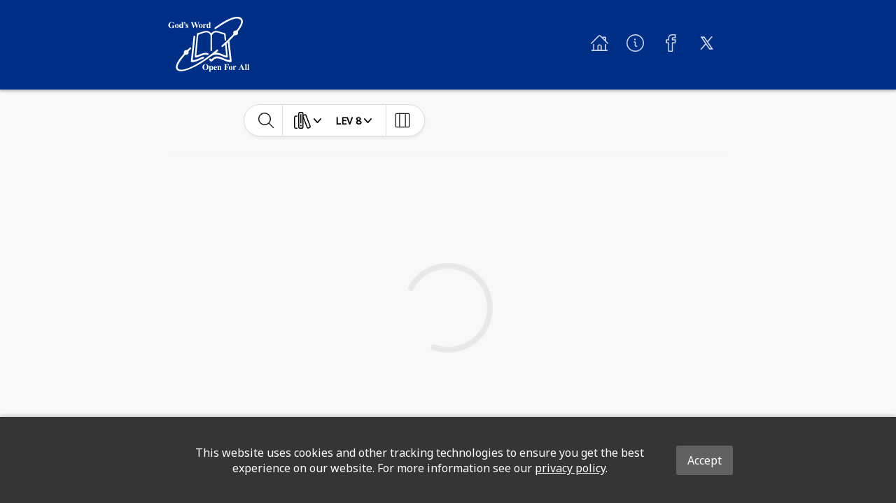

--- FILE ---
content_type: image/svg+xml
request_url: https://global-bible-images-prod.s3.amazonaws.com/42ba30c7-0fe2-420e-9251-03b7a61317a3_bsk-ring-logo.svg
body_size: 3928
content:
<svg id="Layer_1" data-name="Layer 1" xmlns="http://www.w3.org/2000/svg" viewBox="0 0 461.58 376.87"><title>bsk-ring-logo</title><path d="M276.84,247.68c22.93.74,42,11.59,62.11,19.05,4.93,1.83,7.54,2.39,6.75-4.8-2.42-22-4.16-44.08-6.22-66.8-6,2.11-9,7-13.23,10.16-3.41,2.54-7,6.15-10.86,1.45-3.54-4.3.26-7.27,3.21-9.89,25.51-22.67,50.18-46.18,73.19-71.39,3.09-3.38,5.12-6.16,3.56-11.65-2.57-9.09,5.67-18.82,15.41-18.6,5.56.12,8.6-2,11.58-6.19,8.11-11.42,16.35-22.73,22.19-35.57a59.8,59.8,0,0,0,5-15.82c1.5-9.85-2.12-16.9-11.07-21.5C427.18,10.35,415.54,11,403.71,14c-27.5,7-51.83,20.88-75.91,35.25-17.26,10.29-33.86,21.58-50.33,33.07-3.53,2.46-7.25,4.46-10.25-.08-2.66-4,.08-6.94,3.35-9.22,34.71-24.2,69.75-47.87,109.31-63.7C394.43,3.49,409.37-.47,425.34,0c27.6.89,42.18,20.51,34,46.6-6,18.94-17.21,35-29,50.66-2.48,3.3-3.66,6-2.45,10.63,2.9,11.08-6.4,21.21-18,20a7.65,7.65,0,0,0-7.41,2.79c-9.77,10.41-19.56,20.8-29.68,30.86-3.2,3.19-4,6.35-3.54,10.58,4.88,42.24,9.58,84.49,14.46,126.72,1.69,14.58-.41,16.76-15.32,14.68-18.58-2.6-35.19-11-52.3-17.9-8.34-3.37-16.77-6.35-25.74-7.65-12.08-1.74-22.52,1.23-31,10.24-1.09,1.15-2.21,2.27-3.31,3.41-10.74,11.11-15.34,10.91-25.18-1-2.26-2.73-3.28-5.42-.6-8.45s6-3.17,8.41-.68c4.8,5,7.63,2.56,11.3-1.41,12.72-13.78,28.29-18.45,46.73-14.29,12.21,2.75,23.63,7.48,35,12.44,10.91,4.77,21.94,9.15,33.84,10.86,3.35.48,5.7.39,5.2-4.19q-6.35-57.08-12.51-114.17c-.11-1-.09-2.17-1.61-2.62-5.83,3-7.77,7.24-6.91,14.53,3.18,27,5.37,54.14,8,81.22.67,6.86-2.43,9-8.94,8.14-10.12-1.36-19.23-5.58-28.43-9.54-17.21-7.39-34.61-12.89-53.79-9.21-7.93,1.52-15,3.95-21.61,8.93-45.85,34.67-93.56,66.33-146.78,88.82-17.58,7.42-35.6,13.37-54.72,15.38a60.09,60.09,0,0,1-21.26-1.23C5.32,371-2.7,358.25.81,341.2c4.06-19.69,15-35.94,26.59-51.73,7.49-10.21,15.71-19.92,23.9-29.59,2.87-3.39,4.53-6.24,3.84-11.13-1.48-10.51,6.29-19.09,16.7-18.3,5.21.39,8.4-1.2,11.59-4.74,3.54-3.92,7.44-7.51,11.21-11.22,2.65-2.6,5.72-4.55,9-1.36s2,6.71-.86,9.72c-2.39,2.48-4.7,5-7.21,7.37-5,4.62-9.5,8.3-7.67,17.12,1.89,9.07-8.25,16.9-18.29,16.1-3-.24-5.41-.65-7.77,2.08-16.95,19.64-33.46,39.57-44.68,63.24A48.47,48.47,0,0,0,12.44,343c-1.7,12.51,4.09,20.24,16.47,22.55,11.51,2.14,22.66.16,33.66-2.79,35.11-9.41,66.51-26.89,97.21-45.68,41.34-25.29,79.92-54.42,117.46-85,3.59-2.92,7.78-8.92,12.56-3.27,5.13,6-2,9-5.45,12.46C282,243.57,279.35,245.55,276.84,247.68Z" style="fill:#fff"/><path d="M248.73,232c-.1,3.88-2.12,6.22-5.94,5.47-4.27-.83-4.47-4.65-4.47-8.2q0-35.3.1-70.58c0-7.39-.55-14.88.35-22.18,2.11-17.26-14.36-28.91-29-28.3-8.82.38-17.2,2.66-25.49,5.39-4.75,1.57-9.3,4.49-14.13,5-14,1.47-16.71,9.73-17.62,22.3-2.94,40.8-7.1,81.52-11.05,122.24-.56,5.83,1.6,5.59,5.65,4,10.81-4.27,21.54-8.76,32.51-12.59,12.31-4.3,24.93-7.15,38-3.31,4.42,1.3,9.26,2.94,7.49,9-1.68,5.75-6.59,4.39-10.61,3.29-10.76-3-21-.65-31.05,2.89-10.94,3.86-21.64,8.42-32.49,12.58a49.63,49.63,0,0,1-7.59,2.21c-12.59,2.68-14.59,1.12-13.34-11.81,4.78-49.65,9.8-99.29,14.62-148.94.37-3.78,1.14-7.15,5.35-7.56,12.3-1.23,23.29-6.71,34.84-10.35,9.65-3,19.39-5.09,29.58-4.44a35.89,35.89,0,0,1,26.12,13.14c2.18,2.58,3.46,3.27,6,.29,12.12-14.37,28.08-15.92,44.85-11.83,13.3,3.24,26,9.08,39.4,11.71,9.08,1.78,12.39,5.08,12.5,14.17.12,10.52,1.81,21,2.89,31.52.38,3.62.57,7.46-4,8-5,.63-5.87-3.31-6.22-7.26-.88-9.73-1.83-19.45-2.67-29.18-.26-3-.61-5.41-4.31-6.54-12.11-3.68-24-8.2-36.16-11.64-21.59-6.08-34.83-.81-44.11,16.78-3.83.84-2.8,3.95-2.81,6.39q-.09,30,0,60.05c0,2.52-.71,5.45,2.65,6.71.05,2,.11,4,.16,6-5.95,7.12-1.56,15.44-2.64,23.14C245.86,231,247.36,231.68,248.73,232Z" style="fill:#fff"/><path d="M114.39,314.31c-9.93,0-12-2.3-11-11.15q9.1-81.77,18.24-163.53c.51-4.63.8-9.89,7.13-9.08,5.9.76,4.8,5.81,4.35,10.07q-8,75.54-15.89,151.07c-1,9-.94,9,8,7.65,15.1-2.23,28.73-8.49,42.34-15A168,168,0,0,1,186.7,277c3.42-1.13,6.3.5,7.69,3.88,1.55,3.77-.69,6.53-3.74,7.58-21.43,7.4-41.12,19.38-63.57,24C122.44,313.4,117.69,313.84,114.39,314.31Z" style="fill:#fff"/></svg>